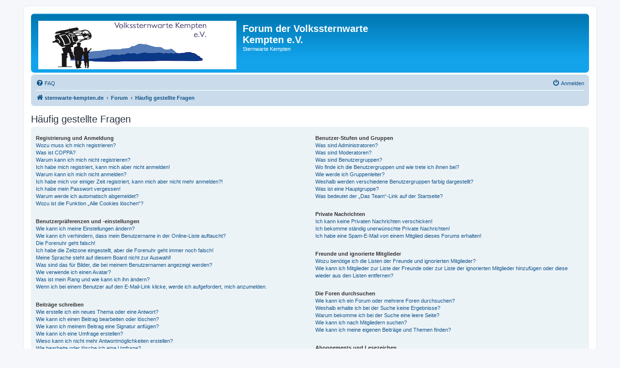

--- FILE ---
content_type: text/html; charset=UTF-8
request_url: https://sternwarte-kempten.de/phpbb3/app.php/help/faq?sid=a07a8d28bfa142b9c6630bfe439d40f7
body_size: 13805
content:
<!DOCTYPE html>
<html dir="ltr" lang="de">
<head>
<meta charset="utf-8" />
<meta http-equiv="X-UA-Compatible" content="IE=edge">
<meta name="viewport" content="width=device-width, initial-scale=1" />

<title>Forum der Volkssternwarte Kempten e.V. - Häufig gestellte Fragen</title>

	<link rel="alternate" type="application/atom+xml" title="Feed - Forum der Volkssternwarte Kempten e.V." href="/phpbb3/app.php/feed?sid=997e180150b640272c401e40b0bb2128">			<link rel="alternate" type="application/atom+xml" title="Feed - Neue Themen" href="/phpbb3/app.php/feed/topics?sid=997e180150b640272c401e40b0bb2128">				

<!--
	phpBB style name: prosilver
	Based on style:   prosilver (this is the default phpBB3 style)
	Original author:  Tom Beddard ( http://www.subBlue.com/ )
	Modified by:
-->

<link href="./../../assets/css/font-awesome.min.css?assets_version=8" rel="stylesheet">
<link href="./../../styles/prosilver/theme/stylesheet.css?assets_version=8" rel="stylesheet">
<link href="./../../styles/prosilver/theme/de/stylesheet.css?assets_version=8" rel="stylesheet">




<!--[if lte IE 9]>
	<link href="./../../styles/prosilver/theme/tweaks.css?assets_version=8" rel="stylesheet">
<![endif]-->





</head>
<body id="phpbb" class="nojs notouch section-app/help/faq ltr ">


<div id="wrap" class="wrap">
	<a id="top" class="top-anchor" accesskey="t"></a>
	<div id="page-header">
		<div class="headerbar" role="banner">
					<div class="inner">

			<div id="site-description" class="site-description">
		<a id="logo" class="logo" href="https://sternwarte-kempten.de/" title="sternwarte-kempten.de">
					<span class="site_logo"></span>
				</a>
				<h1>Forum der Volkssternwarte Kempten e.V.</h1>
				<p>Sternwarte Kempten</p>
				<p class="skiplink"><a href="#start_here">Zum Inhalt</a></p>
			</div>

									
			</div>
					</div>
				<div class="navbar" role="navigation">
	<div class="inner">

	<ul id="nav-main" class="nav-main linklist" role="menubar">

		<li id="quick-links" class="quick-links dropdown-container responsive-menu hidden" data-skip-responsive="true">
			<a href="#" class="dropdown-trigger">
				<i class="icon fa-bars fa-fw" aria-hidden="true"></i><span>Schnellzugriff</span>
			</a>
			<div class="dropdown">
				<div class="pointer"><div class="pointer-inner"></div></div>
				<ul class="dropdown-contents" role="menu">
					
					
										<li class="separator"></li>

									</ul>
			</div>
		</li>

				<li data-skip-responsive="true">
			<a href="/phpbb3/app.php/help/faq?sid=997e180150b640272c401e40b0bb2128" rel="help" title="Häufig gestellte Fragen" role="menuitem">
				<i class="icon fa-question-circle fa-fw" aria-hidden="true"></i><span>FAQ</span>
			</a>
		</li>
						
			<li class="rightside"  data-skip-responsive="true">
			<a href="./../../ucp.php?mode=login&amp;redirect=app.php%2Fhelp%2Ffaq&amp;sid=997e180150b640272c401e40b0bb2128" title="Anmelden" accesskey="x" role="menuitem">
				<i class="icon fa-power-off fa-fw" aria-hidden="true"></i><span>Anmelden</span>
			</a>
		</li>
						</ul>

	<ul id="nav-breadcrumbs" class="nav-breadcrumbs linklist navlinks" role="menubar">
				
		
		<li class="breadcrumbs" itemscope itemtype="https://schema.org/BreadcrumbList">

							<span class="crumb" itemtype="https://schema.org/ListItem" itemprop="itemListElement" itemscope><a itemprop="item" href="https://sternwarte-kempten.de/" data-navbar-reference="home"><i class="icon fa-home fa-fw" aria-hidden="true"></i><span itemprop="name">sternwarte-kempten.de</span></a><meta itemprop="position" content="1" /></span>
			
							<span class="crumb" itemtype="https://schema.org/ListItem" itemprop="itemListElement" itemscope><a itemprop="item" href="./../../index.php?sid=997e180150b640272c401e40b0bb2128" accesskey="h" data-navbar-reference="index"><span itemprop="name">Forum</span></a><meta itemprop="position" content="2" /></span>

											
								<span class="crumb" itemtype="https://schema.org/ListItem" itemprop="itemListElement" itemscope><a itemprop="item" href="/phpbb3/app.php/help/faq?sid=997e180150b640272c401e40b0bb2128"><span itemprop="name">Häufig gestellte Fragen</span></a><meta itemprop="position" content="3" /></span>
							
					</li>

		
			</ul>

	</div>
</div>
	</div>

	
	<a id="start_here" class="anchor"></a>
	<div id="page-body" class="page-body" role="main">
		
		
<h2 class="faq-title">Häufig gestellte Fragen</h2>


<div class="panel bg1" id="faqlinks">
	<div class="inner">
		<div class="column1">
					
			<dl class="faq">
				<dt><strong>Registrierung und Anmeldung</strong></dt>
									<dd><a href="#f0r0">Wozu muss ich mich registrieren?</a></dd>
									<dd><a href="#f0r1">Was ist COPPA?</a></dd>
									<dd><a href="#f0r2">Warum kann ich mich nicht registrieren?</a></dd>
									<dd><a href="#f0r3">Ich habe mich registriert, kann mich aber nicht anmelden!</a></dd>
									<dd><a href="#f0r4">Warum kann ich mich nicht anmelden?</a></dd>
									<dd><a href="#f0r5">Ich habe mich vor einiger Zeit registriert, kann mich aber nicht mehr anmelden?!</a></dd>
									<dd><a href="#f0r6">Ich habe mein Passwort vergessen!</a></dd>
									<dd><a href="#f0r7">Warum werde ich automatisch abgemeldet?</a></dd>
									<dd><a href="#f0r8">Wozu ist die Funktion „Alle Cookies löschen“?</a></dd>
							</dl>
					
			<dl class="faq">
				<dt><strong>Benutzerpräferenzen und -einstellungen</strong></dt>
									<dd><a href="#f1r0">Wie kann ich meine Einstellungen ändern?</a></dd>
									<dd><a href="#f1r1">Wie kann ich verhindern, dass mein Benutzername in der Online-Liste auftaucht?</a></dd>
									<dd><a href="#f1r2">Die Forenuhr geht falsch!</a></dd>
									<dd><a href="#f1r3">Ich habe die Zeitzone eingestellt, aber die Forenuhr geht immer noch falsch!</a></dd>
									<dd><a href="#f1r4">Meine Sprache steht auf diesem Board nicht zur Auswahl!</a></dd>
									<dd><a href="#f1r5">Was sind das für Bilder, die bei meinem Benutzernamen angezeigt werden?</a></dd>
									<dd><a href="#f1r6">Wie verwende ich einen Avatar?</a></dd>
									<dd><a href="#f1r7">Was ist mein Rang und wie kann ich ihn ändern?</a></dd>
									<dd><a href="#f1r8">Wenn ich bei einem Benutzer auf den E-Mail-Link klicke, werde ich aufgefordert, mich anzumelden.</a></dd>
							</dl>
					
			<dl class="faq">
				<dt><strong>Beiträge schreiben</strong></dt>
									<dd><a href="#f2r0">Wie erstelle ich ein neues Thema oder eine Antwort?</a></dd>
									<dd><a href="#f2r1">Wie kann ich einen Beitrag bearbeiten oder löschen?</a></dd>
									<dd><a href="#f2r2">Wie kann ich meinem Beitrag eine Signatur anfügen?</a></dd>
									<dd><a href="#f2r3">Wie kann ich eine Umfrage erstellen?</a></dd>
									<dd><a href="#f2r4">Wieso kann ich nicht mehr Antwortmöglichkeiten erstellen?</a></dd>
									<dd><a href="#f2r5">Wie bearbeite oder lösche ich eine Umfrage?</a></dd>
									<dd><a href="#f2r6">Warum kann ich auf bestimmte Foren nicht zugreifen?</a></dd>
									<dd><a href="#f2r7">Weshalb kann ich keine Dateianhänge anfügen?</a></dd>
									<dd><a href="#f2r8">Weshalb wurde ich verwarnt?</a></dd>
									<dd><a href="#f2r9">Wie kann ich Beiträge den Moderatoren melden?</a></dd>
									<dd><a href="#f2r10">Was bewirkt die „Speichern“-Schaltfläche beim Schreiben eines Beitrags?</a></dd>
									<dd><a href="#f2r11">Warum muss mein Beitrag erst freigegeben werden?</a></dd>
									<dd><a href="#f2r12">Wie markiere ich ein Thema als neu?</a></dd>
							</dl>
					
			<dl class="faq">
				<dt><strong>Textformatierung und Thementypen</strong></dt>
									<dd><a href="#f3r0">Was ist BBCode?</a></dd>
									<dd><a href="#f3r1">Kann ich HTML benutzen?</a></dd>
									<dd><a href="#f3r2">Was sind Smilies?</a></dd>
									<dd><a href="#f3r3">Kann ich Bilder in meine Beiträge einfügen?</a></dd>
									<dd><a href="#f3r4">Was sind globale Bekanntmachungen?</a></dd>
									<dd><a href="#f3r5">Was sind Bekanntmachungen?</a></dd>
									<dd><a href="#f3r6">Was sind wichtige Themen?</a></dd>
									<dd><a href="#f3r7">Was sind geschlossene Themen?</a></dd>
									<dd><a href="#f3r8">Was sind Themen-Symbole?</a></dd>
							</dl>
									</div>

				<div class="column2">
			
			<dl class="faq">
				<dt><strong>Benutzer-Stufen und Gruppen</strong></dt>
									<dd><a href="#f4r0">Was sind Administratoren?</a></dd>
									<dd><a href="#f4r1">Was sind Moderatoren?</a></dd>
									<dd><a href="#f4r2">Was sind Benutzergruppen?</a></dd>
									<dd><a href="#f4r3">Wo finde ich die Benutzergruppen und wie trete ich ihnen bei?</a></dd>
									<dd><a href="#f4r4">Wie werde ich Gruppenleiter?</a></dd>
									<dd><a href="#f4r5">Weshalb werden verschiedene Benutzergruppen farbig dargestellt?</a></dd>
									<dd><a href="#f4r6">Was ist eine Hauptgruppe?</a></dd>
									<dd><a href="#f4r7">Was bedeutet der „Das Team“-Link auf der Startseite?</a></dd>
							</dl>
					
			<dl class="faq">
				<dt><strong>Private Nachrichten</strong></dt>
									<dd><a href="#f5r0">Ich kann keine Privaten Nachrichten verschicken!</a></dd>
									<dd><a href="#f5r1">Ich bekomme ständig unerwünschte Private Nachrichten!</a></dd>
									<dd><a href="#f5r2">Ich habe eine Spam-E-Mail von einem Mitglied dieses Forums erhalten!</a></dd>
							</dl>
					
			<dl class="faq">
				<dt><strong>Freunde und ignorierte Mitglieder</strong></dt>
									<dd><a href="#f6r0">Wozu benötige ich die Listen der Freunde und ignorierten Mitglieder?</a></dd>
									<dd><a href="#f6r1">Wie kann ich Mitglieder zur Liste der Freunde oder zur Liste der ignorierten Mitglieder hinzufügen oder diese wieder aus den Listen entfernen?</a></dd>
							</dl>
					
			<dl class="faq">
				<dt><strong>Die Foren durchsuchen</strong></dt>
									<dd><a href="#f7r0">Wie kann ich ein Forum oder mehrere Foren durchsuchen?</a></dd>
									<dd><a href="#f7r1">Weshalb erhalte ich bei der Suche keine Ergebnisse?</a></dd>
									<dd><a href="#f7r2">Warum bekomme ich bei der Suche eine leere Seite?</a></dd>
									<dd><a href="#f7r3">Wie kann ich nach Mitgliedern suchen?</a></dd>
									<dd><a href="#f7r4">Wie kann ich meine eigenen Beiträge und Themen finden?</a></dd>
							</dl>
					
			<dl class="faq">
				<dt><strong>Abonnements und Lesezeichen</strong></dt>
									<dd><a href="#f8r0">Was ist der Unterschied zwischen einem Lesezeichen und einem Abonnements für ein Thema oder Forum?</a></dd>
									<dd><a href="#f8r1">Wie kann ich ein Lesezeichen auf ein Thema setzen oder ein Thema abonnieren?</a></dd>
									<dd><a href="#f8r2">Wie kann ich ein Forum abonnieren?</a></dd>
									<dd><a href="#f8r3">Wie deaktiviere ich meine Abonnements?</a></dd>
							</dl>
					
			<dl class="faq">
				<dt><strong>Dateianhänge</strong></dt>
									<dd><a href="#f9r0">Welche Dateianhänge sind in diesem Forum zulässig?</a></dd>
									<dd><a href="#f9r1">Kann ich eine Übersicht all meiner Dateianhänge erhalten?</a></dd>
							</dl>
					
			<dl class="faq">
				<dt><strong>phpBB betreffende Fragen</strong></dt>
									<dd><a href="#f10r0">Wer hat diese Forensoftware entwickelt?</a></dd>
									<dd><a href="#f10r1">Warum ist Funktion x oder y nicht enthalten?</a></dd>
									<dd><a href="#f10r2">An wen soll ich mich wenden, falls es Beschwerden oder juristische Anfragen zu diesem Forum gibt?</a></dd>
									<dd><a href="#f10r3">Wie kann ich einen Administrator des Boards kontaktieren?</a></dd>
							</dl>
				</div>
	</div>
</div>

	<div class="panel bg2">
		<div class="inner">

		<div class="content">
			<h2 class="faq-title">Registrierung und Anmeldung</h2>
							<dl class="faq">
					<dt id="f0r0"><strong>Wozu muss ich mich registrieren?</strong></dt>
					<dd>Eine Registrierung ist nicht unbedingt zwingend. Die Board-Administration dieses Forums entscheidet, ob du registriert sein musst, um Beiträge zu schreiben. Auf jeden Fall erhältst du als registriertes Mitglied Zugriff auf zusätzliche Funktionen, die Gästen nicht zur Verfügung stehen: zum Beispiel Avatarbilder, Private Nachrichten, E-Mail-Versand an andere Mitglieder, Beitritt zu Benutzergruppen und so weiter. Wir empfehlen dir eine Anmeldung, da sie schnell erledigt ist und dir zahlreiche Vorteile bietet.</dd>
				</dl>
				<a href="#faqlinks" class="top">
					<i class="icon fa-chevron-circle-up fa-fw icon-gray" aria-hidden="true"></i><span>Nach oben</span>
				</a>
				<hr class="dashed" />							<dl class="faq">
					<dt id="f0r1"><strong>Was ist COPPA?</strong></dt>
					<dd>COPPA, ausgeschrieben Children’s Online Privacy Protection Act of 1998 (deutsch: Gesetz zum Schutz der Privatsphäre von Kindern im Internet von 1998) ist ein Gesetz in den USA, welches festlegt, dass Websites, die möglicherweise persönliche Daten von Kindern unter 13 Jahren erheben, hierzu die Zustimmung der Eltern beziehungsweise des oder der Erziehungsberechtigten benötigen. Wenn du dir unsicher bist, ob dies auf dich oder die Website, auf der du dich zu registrieren versuchst, zutrifft, ziehe einen rechtlichen Beistand zu Rate. Bitte beachte, dass phpBB Limited und der Besitzer dieses Boards keine Rechtsberatung anbieten kann und nicht die Anlaufstelle für Rechtsangelegenheiten jeglicher Art ist; außer solchen, die unter der Frage „An wen soll ich mich wenden, falls es Beschwerden oder juristische Anfragen zu diesem Forum gibt?“ behandelt werden.</dd>
				</dl>
				<a href="#faqlinks" class="top">
					<i class="icon fa-chevron-circle-up fa-fw icon-gray" aria-hidden="true"></i><span>Nach oben</span>
				</a>
				<hr class="dashed" />							<dl class="faq">
					<dt id="f0r2"><strong>Warum kann ich mich nicht registrieren?</strong></dt>
					<dd>Es kann sein, dass die Board-Administration die Registrierung komplett ausgeschaltet hat, damit sich keine neuen Benutzer mehr anmelden können. Es könnte auch sein, dass deine IP-Adresse oder der Benutzername, mit dem du dich registrieren möchtest, gesperrt wurden. Um Hilfe zu erhalten, wende dich an die Board-Administration.</dd>
				</dl>
				<a href="#faqlinks" class="top">
					<i class="icon fa-chevron-circle-up fa-fw icon-gray" aria-hidden="true"></i><span>Nach oben</span>
				</a>
				<hr class="dashed" />							<dl class="faq">
					<dt id="f0r3"><strong>Ich habe mich registriert, kann mich aber nicht anmelden!</strong></dt>
					<dd>Überprüfe zuerst, ob du den richtigen Benutzernamen und das richtige Passwort eingegeben hast. Wenn diese stimmen, dann gibt es zwei Möglichkeiten. Wenn <a href="#f07">COPPA</a> aktiviert ist und du angegeben hast, dass du unter 13 Jahre alt bist, musst du bzw. einer deiner Eltern oder deiner Erziehungsberechtigten den Anweisungen folgen, die du erhalten hast. Wenn dies nicht der Fall ist, muss dein Benutzerkonto vielleicht aktiviert werden. Bei einigen Boards müssen alle neu angemeldeten Mitglieder erst freigeschaltet werden – entweder musst du dies selbst erledigen oder ein Administrator. Bei der Registrierung wurde dir mitgeteilt, ob eine Aktivierung nötig ist oder nicht. Wenn du eine E-Mail erhalten hast, folge den dort enthaltenen Anweisungen. Ansonsten prüfe, ob du deine E-Mail-Adresse korrekt eingegeben hast oder die E-Mail von einem Spam-Filter blockiert wurde. Wenn du dir sicher bist, dass deine E-Mail-Adresse korrekt eingegeben wurde, dann kontaktiere einen Administrator.</dd>
				</dl>
				<a href="#faqlinks" class="top">
					<i class="icon fa-chevron-circle-up fa-fw icon-gray" aria-hidden="true"></i><span>Nach oben</span>
				</a>
				<hr class="dashed" />							<dl class="faq">
					<dt id="f0r4"><strong>Warum kann ich mich nicht anmelden?</strong></dt>
					<dd>Dafür gibt es viele mögliche Gründe. Prüfe zunächst, ob dein Benutzername und dein Passwort richtig sind. Wenn dies der Fall ist, wende dich an einen Board-Administrator, um sicherzugehen, dass du nicht gesperrt wurdest. Es ist ebenfalls möglich, dass ein Konfigurationsproblem mit der Website vorliegt, welches ein Administrator lösen muss.</dd>
				</dl>
				<a href="#faqlinks" class="top">
					<i class="icon fa-chevron-circle-up fa-fw icon-gray" aria-hidden="true"></i><span>Nach oben</span>
				</a>
				<hr class="dashed" />							<dl class="faq">
					<dt id="f0r5"><strong>Ich habe mich vor einiger Zeit registriert, kann mich aber nicht mehr anmelden?!</strong></dt>
					<dd>Es kann sein, dass ein Administrator dein Benutzerkonto aus verschieden Gründen deaktiviert oder gelöscht hat. Außerdem löschen viele Boards regelmäßig Benutzer, die für längere Zeit keine Beiträge geschrieben haben, um die Datenbankgröße zu verringern. Registriere dich einfach erneut und nimm aktiv an den Diskussionen teil!</dd>
				</dl>
				<a href="#faqlinks" class="top">
					<i class="icon fa-chevron-circle-up fa-fw icon-gray" aria-hidden="true"></i><span>Nach oben</span>
				</a>
				<hr class="dashed" />							<dl class="faq">
					<dt id="f0r6"><strong>Ich habe mein Passwort vergessen!</strong></dt>
					<dd>Das ist nicht schlimm! Wir können dir zwar dein altes Passwort nicht wieder mitteilen, du kannst es jedoch zurücksetzen. Dies machst du, indem du auf der Anmelde-Seite auf „Ich habe mein Passwort vergessen“ klickst und den Anweisungen folgst. So solltest du dich schnell wieder anmelden können.<br />Solltest du trotzdem nicht in der Lage sein, dein Passwort zurückzusetzen, so wende dich an die Board-Administration.</dd>
				</dl>
				<a href="#faqlinks" class="top">
					<i class="icon fa-chevron-circle-up fa-fw icon-gray" aria-hidden="true"></i><span>Nach oben</span>
				</a>
				<hr class="dashed" />							<dl class="faq">
					<dt id="f0r7"><strong>Warum werde ich automatisch abgemeldet?</strong></dt>
					<dd>Wenn du beim Anmelden das Kontrollkästchen „Angemeldet bleiben“ nicht auswählst, wirst du nur für eine Sitzung angemeldet. Dies verhindert den Missbrauch deines Benutzerkontos durch einen Dritten. Um angemeldet zu bleiben, kannst du das Kästchen „Angemeldet bleiben“ beim Anmelden auswählen. Dies ist nicht empfehlenswert, wenn du dich an einem öffentlichen Computer, zum Beispiel in einem Internetcafé, befindest. Wenn diese Option nicht zur Verfügung steht, dann wurde sie vermutlich von der Board-Administration ausgeschaltet.</dd>
				</dl>
				<a href="#faqlinks" class="top">
					<i class="icon fa-chevron-circle-up fa-fw icon-gray" aria-hidden="true"></i><span>Nach oben</span>
				</a>
				<hr class="dashed" />							<dl class="faq">
					<dt id="f0r8"><strong>Wozu ist die Funktion „Alle Cookies löschen“?</strong></dt>
					<dd>„Alle Cookies löschen“ löscht die Cookies, die phpBB erstellt hat und die dafür sorgen, dass du im Forum angemeldet bleibst. Außerdem ermöglichen Cookies einige Funktionen, wie beispielsweise den „Gelesen“-Status – sofern sie von der Board-Administration aktiviert wurden. Wenn du Probleme bei der An- oder Abmeldung hast, kann es helfen, wenn du die Cookies löscht.</dd>
				</dl>
				<a href="#faqlinks" class="top">
					<i class="icon fa-chevron-circle-up fa-fw icon-gray" aria-hidden="true"></i><span>Nach oben</span>
				</a>
									</div>

		</div>
	</div>
	<div class="panel bg1">
		<div class="inner">

		<div class="content">
			<h2 class="faq-title">Benutzerpräferenzen und -einstellungen</h2>
							<dl class="faq">
					<dt id="f1r0"><strong>Wie kann ich meine Einstellungen ändern?</strong></dt>
					<dd>Wenn du dich registriert hast, werden alle deine Einstellungen in der Datenbank des Boards gespeichert. Um diese zu ändern, gehe in den „Persönlichen Bereich“; der Link dazu wird meist oben auf der Seite angezeigt, wenn du auf deinen Benutzernamen klickst. Dort kannst du alle deine Einstellungen ändern.</dd>
				</dl>
				<a href="#faqlinks" class="top">
					<i class="icon fa-chevron-circle-up fa-fw icon-gray" aria-hidden="true"></i><span>Nach oben</span>
				</a>
				<hr class="dashed" />							<dl class="faq">
					<dt id="f1r1"><strong>Wie kann ich verhindern, dass mein Benutzername in der Online-Liste auftaucht?</strong></dt>
					<dd>In deinem persönlichen Bereich findest du in den Einstellungen eine Option „Meinen Online-Status während dieser Sitzung verbergen“. Wenn du diese Option einschaltest, können nur Administratoren, Moderatoren und du selbst deinen Online-Status sehen. Du wirst dann als unsichtbarer Besucher gezählt.</dd>
				</dl>
				<a href="#faqlinks" class="top">
					<i class="icon fa-chevron-circle-up fa-fw icon-gray" aria-hidden="true"></i><span>Nach oben</span>
				</a>
				<hr class="dashed" />							<dl class="faq">
					<dt id="f1r2"><strong>Die Forenuhr geht falsch!</strong></dt>
					<dd>Möglicherweise entspricht die angezeigte Zeit nicht deiner eigenen Zeitzone. In diesem Fall solltest du im „Persönlichen Bereich“ die für dich passende Zeitzone (Mitteleuropäische Zeit, ...) festlegen. Die Zeitzone kann dabei nur von registrierten Benutzern geändert werden. Wenn du noch nicht registriert bist, ist dies ein guter Grund, dies jetzt zu tun.</dd>
				</dl>
				<a href="#faqlinks" class="top">
					<i class="icon fa-chevron-circle-up fa-fw icon-gray" aria-hidden="true"></i><span>Nach oben</span>
				</a>
				<hr class="dashed" />							<dl class="faq">
					<dt id="f1r3"><strong>Ich habe die Zeitzone eingestellt, aber die Forenuhr geht immer noch falsch!</strong></dt>
					<dd>Wenn du dir sicher bist, dass du die Zeitzone richtig eingestellt hast und die Zeit trotzdem noch falsch ist, geht die Uhr des Servers vermutlich falsch. Kontaktiere einen Administrator, damit er das Problem beheben kann.</dd>
				</dl>
				<a href="#faqlinks" class="top">
					<i class="icon fa-chevron-circle-up fa-fw icon-gray" aria-hidden="true"></i><span>Nach oben</span>
				</a>
				<hr class="dashed" />							<dl class="faq">
					<dt id="f1r4"><strong>Meine Sprache steht auf diesem Board nicht zur Auswahl!</strong></dt>
					<dd>Meist hat die Board-Administration entweder deine Sprache nicht installiert oder niemand hat das Forum bislang in deine Sprache übersetzt. Frage ggf. einen Board-Administrator, ob er das Sprachpaket, das du benötigst, installieren kann. Falls es noch nicht existiert, würden wir uns freuen, wenn du es übersetzen würdest. Weitere Informationen dazu können auf der Website von <a href="https://www.phpbb.com/">phpBB Limited</a> oder auf <a href="https://www.phpbb.de/">phpBB.de</a> gefunden werden.</dd>
				</dl>
				<a href="#faqlinks" class="top">
					<i class="icon fa-chevron-circle-up fa-fw icon-gray" aria-hidden="true"></i><span>Nach oben</span>
				</a>
				<hr class="dashed" />							<dl class="faq">
					<dt id="f1r5"><strong>Was sind das für Bilder, die bei meinem Benutzernamen angezeigt werden?</strong></dt>
					<dd>In der Beitragsansicht können zwei Bilder bei deinem Benutzernamen stehen. Eines dieser Bilder ist meist mit deinem Rang verknüpft: Oft sind dies Sterne, Kästchen oder Punkte, die deine Beitragszahl oder deinen Status im Forum angeben. Das andere, meist größere, Bild wird auch als „Avatar“ bezeichnet. Es handelt sich hierbei in der Regel um ein persönliches Bild, welches von Benutzer zu Benutzer unterschiedlich ist.</dd>
				</dl>
				<a href="#faqlinks" class="top">
					<i class="icon fa-chevron-circle-up fa-fw icon-gray" aria-hidden="true"></i><span>Nach oben</span>
				</a>
				<hr class="dashed" />							<dl class="faq">
					<dt id="f1r6"><strong>Wie verwende ich einen Avatar?</strong></dt>
					<dd>In deinem persönlichen Bereich kannst du unter „Profil“ einen Avatar über eine der folgenden vier Methoden hinzufügen: Gravatar, Galerie, Remote oder Hochladen. Die Board-Administration kann bestimmen, ob und wie die Benutzer Avatare benutzen können. Wenn du keinen Avatar benutzen kannst, solltest du die Board-Administration kontaktieren.</dd>
				</dl>
				<a href="#faqlinks" class="top">
					<i class="icon fa-chevron-circle-up fa-fw icon-gray" aria-hidden="true"></i><span>Nach oben</span>
				</a>
				<hr class="dashed" />							<dl class="faq">
					<dt id="f1r7"><strong>Was ist mein Rang und wie kann ich ihn ändern?</strong></dt>
					<dd>Ränge, die unter deinem Benutzernamen stehen, zeigen an, wie viele Beiträge du bislang erstellt hast oder identifizieren bestimmte Benutzer wie Moderatoren und Administratoren. Normalerweise kannst du den Wortlaut eines Ranges nicht direkt ändern, da sie von der Board-Administration festgelegt wurden. Bitte schreibe keine sinnlosen Beiträge, nur um deinen Rang zu erhöhen — die meisten Boards dulden dieses Verhalten nicht und ein Moderator oder Administrator wird deinen Rang unter Umständen einfach wieder zurücksetzen.</dd>
				</dl>
				<a href="#faqlinks" class="top">
					<i class="icon fa-chevron-circle-up fa-fw icon-gray" aria-hidden="true"></i><span>Nach oben</span>
				</a>
				<hr class="dashed" />							<dl class="faq">
					<dt id="f1r8"><strong>Wenn ich bei einem Benutzer auf den E-Mail-Link klicke, werde ich aufgefordert, mich anzumelden.</strong></dt>
					<dd>Nur registrierte Benutzer dürfen die foreninterne E-Mail-Funktion für Nachrichten an andere Benutzer nutzen, falls diese von der Board-Administration freigeschaltet wurde. Diese Maßnahme soll den Missbrauch dieses Systems durch Gäste verhindern.</dd>
				</dl>
				<a href="#faqlinks" class="top">
					<i class="icon fa-chevron-circle-up fa-fw icon-gray" aria-hidden="true"></i><span>Nach oben</span>
				</a>
									</div>

		</div>
	</div>
	<div class="panel bg2">
		<div class="inner">

		<div class="content">
			<h2 class="faq-title">Beiträge schreiben</h2>
							<dl class="faq">
					<dt id="f2r0"><strong>Wie erstelle ich ein neues Thema oder eine Antwort?</strong></dt>
					<dd>Um ein neues Thema in einem Forum zu eröffnen, musst du auf „Neues Thema“ klicken. Um auf einen Beitrag zu antworten, musst du auf „Antworten“ klicken. Es könnte sein, dass eine Registrierung erforderlich ist, bevor du einen Beitrag schreiben kannst. Deine Berechtigungen sind jeweils am Ende der Foren- und der Beitragsansicht aufgelistet. Z.&nbsp;B. „Du darfst neue Themen erstellen“, „Du darfst Dateianhänge erstellen“ usw.</dd>
				</dl>
				<a href="#faqlinks" class="top">
					<i class="icon fa-chevron-circle-up fa-fw icon-gray" aria-hidden="true"></i><span>Nach oben</span>
				</a>
				<hr class="dashed" />							<dl class="faq">
					<dt id="f2r1"><strong>Wie kann ich einen Beitrag bearbeiten oder löschen?</strong></dt>
					<dd>Wenn du nicht Administrator oder Moderator bist, kannst du nur deine eigenen Beiträge bearbeiten oder löschen. Du kannst einen Beitrag bearbeiten, indem du das „Ändere Beitrag“-Symbol für den entsprechenden Beitrag anklickst; eventuell ist dies nur für einen begrenzten Zeitraum nach seiner Erstellung möglich. Wenn bereits jemand auf deinen Beitrag geantwortet hat, wird dein Beitrag in der Themenansicht als überarbeitet gekennzeichnet. Es wird sowohl die Anzahl als auch der letzte Zeitpunkt der Bearbeitungen angezeigt. Dieser Hinweis erscheint nicht, wenn noch niemand auf deinen Beitrag geantwortet hat oder wenn ein Administrator oder Moderator deinen Beitrag überarbeitet hat. Diese können jedoch, falls sie es für nötig halten, eine Notiz hinterlassen, warum dein Beitrag überarbeitet wurde. Bitte beachte, dass normale Benutzer einen Beitrag nicht löschen können, wenn bereits jemand darauf geantwortet hat.</dd>
				</dl>
				<a href="#faqlinks" class="top">
					<i class="icon fa-chevron-circle-up fa-fw icon-gray" aria-hidden="true"></i><span>Nach oben</span>
				</a>
				<hr class="dashed" />							<dl class="faq">
					<dt id="f2r2"><strong>Wie kann ich meinem Beitrag eine Signatur anfügen?</strong></dt>
					<dd>Um eine Signatur an deinen Beitrag anzufügen, musst du zunächst eine solche in den Einstellungen in deinem persönlichen Bereich entwerfen. Nachdem du die Signatur erstellt und gespeichert hast, kannst du in jedem Beitrag das Kästchen „Signatur anhängen“ aktivieren. Du kannst eine Signatur auch hinzufügen, indem du in deinem persönlichen Bereich das standardmäßige Anhängen deiner Signatur aktivierst. Wenn du einen einzelnen Beitrag dennoch ohne Signatur verfassen möchtest, so kannst du dort einfach das Kontrollkästchen „Signatur anhängen“ wieder deaktivieren.</dd>
				</dl>
				<a href="#faqlinks" class="top">
					<i class="icon fa-chevron-circle-up fa-fw icon-gray" aria-hidden="true"></i><span>Nach oben</span>
				</a>
				<hr class="dashed" />							<dl class="faq">
					<dt id="f2r3"><strong>Wie kann ich eine Umfrage erstellen?</strong></dt>
					<dd>Wenn du ein neues Thema eröffnest oder den ersten Beitrag eines Themas bearbeitest, findest du ein Register „Umfrage erstellen“ unterhalb des Formulars zur Beitragserstellung. Solltest du diesen Bereich nicht sehen können, so hast du wahrscheinlich nicht die Berechtigung, Umfragen zu erstellen. Du solltest einen Titel und mindestens zwei Antwortmöglichkeiten in die entsprechenden Felder eingeben und dabei sicherstellen, dass jede Antwortmöglichkeit in einer eigenen Zeile steht. Du kannst auch unter „Auswahlmöglichkeiten pro Benutzer“ festlegen, wie viele Optionen ein Benutzer auswählen kann, welches Zeitlimit für die Umfrage gilt (0 bedeutet dabei eine zeitlich unbegrenzte Umfrage) und schließlich, ob die Benutzer ihre Stimme ändern können.</dd>
				</dl>
				<a href="#faqlinks" class="top">
					<i class="icon fa-chevron-circle-up fa-fw icon-gray" aria-hidden="true"></i><span>Nach oben</span>
				</a>
				<hr class="dashed" />							<dl class="faq">
					<dt id="f2r4"><strong>Wieso kann ich nicht mehr Antwortmöglichkeiten erstellen?</strong></dt>
					<dd>Die maximal zulässige Anzahl von Antwortmöglichkeiten wird durch die Board-Administration festgelegt. Wenn du glaubst, mehr Antwortmöglichkeiten als zugelassen zu benötigen, kontaktiere einen Administrator.</dd>
				</dl>
				<a href="#faqlinks" class="top">
					<i class="icon fa-chevron-circle-up fa-fw icon-gray" aria-hidden="true"></i><span>Nach oben</span>
				</a>
				<hr class="dashed" />							<dl class="faq">
					<dt id="f2r5"><strong>Wie bearbeite oder lösche ich eine Umfrage?</strong></dt>
					<dd>Wie bei den Beiträgen können Umfragen nur vom ursprünglichen Verfasser, einem Moderator oder einem Administrator bearbeitet werden. Um eine Umfrage zu bearbeiten, ändere den ersten Beitrag des Themas; dieser ist immer mit der Umfrage verknüpft. Wenn niemand eine Stimme abgegeben hat, dann können Benutzer die Umfrage löschen oder die Umfrageoption bearbeiten. Sollte allerdings schon ein Benutzer abgestimmt haben, so kann die Umfrage nur noch von Moderatoren oder Administratoren geändert oder gelöscht werden. Dadurch soll die Manipulation von laufenden Umfragen verhindert werden.</dd>
				</dl>
				<a href="#faqlinks" class="top">
					<i class="icon fa-chevron-circle-up fa-fw icon-gray" aria-hidden="true"></i><span>Nach oben</span>
				</a>
				<hr class="dashed" />							<dl class="faq">
					<dt id="f2r6"><strong>Warum kann ich auf bestimmte Foren nicht zugreifen?</strong></dt>
					<dd>Manche Foren können bestimmten Benutzern oder Gruppen vorbehalten sein. Um diese einzusehen, Beiträge zu lesen, zu schreiben oder andere Vorgänge durchzuführen, brauchst du möglicherweise besondere Berechtigungen. Frage einen Moderator oder Administrator nach entsprechenden Berechtigungen.</dd>
				</dl>
				<a href="#faqlinks" class="top">
					<i class="icon fa-chevron-circle-up fa-fw icon-gray" aria-hidden="true"></i><span>Nach oben</span>
				</a>
				<hr class="dashed" />							<dl class="faq">
					<dt id="f2r7"><strong>Weshalb kann ich keine Dateianhänge anfügen?</strong></dt>
					<dd>Rechte für Dateianhänge können für Foren, Gruppen und einzelne Benutzer vergeben werden. Die Board-Administration hat es möglicherweise nicht erlaubt, Dateianhänge in dem Forum anzufügen, in dem du deinen Beitrag verfassen möchtest, oder nur bestimmte Gruppen dürfen Dateien hochladen. Du kannst einen Administrator kontaktieren, falls du dir nicht sicher bist, wieso du keine Dateianhänge anfügen kannst.</dd>
				</dl>
				<a href="#faqlinks" class="top">
					<i class="icon fa-chevron-circle-up fa-fw icon-gray" aria-hidden="true"></i><span>Nach oben</span>
				</a>
				<hr class="dashed" />							<dl class="faq">
					<dt id="f2r8"><strong>Weshalb wurde ich verwarnt?</strong></dt>
					<dd>In jedem Board gibt es eigene Regeln, die meistens von der Administration festgelegt werden. Wenn du gegen eine dieser Regeln verstoßen hast, kann sie dir eine Verwarnung erteilen. Bitte beachte, dass dies die Entscheidung der Administration dieses Boards ist und phpBB Limited nichts mit dieser Verwarnung zu tun hat. Kontaktiere einen Administrator, sofern du die nicht sicher bist, wieso du verwarnt wurdest.</dd>
				</dl>
				<a href="#faqlinks" class="top">
					<i class="icon fa-chevron-circle-up fa-fw icon-gray" aria-hidden="true"></i><span>Nach oben</span>
				</a>
				<hr class="dashed" />							<dl class="faq">
					<dt id="f2r9"><strong>Wie kann ich Beiträge den Moderatoren melden?</strong></dt>
					<dd>Wenn ein Administrator die entsprechenden Berechtigungen vergeben hat, siehst du eine Schaltfläche in der Nähe des Beitrags, um diesen zu melden. Du wirst dann durch die weiteren Schritte geführt.</dd>
				</dl>
				<a href="#faqlinks" class="top">
					<i class="icon fa-chevron-circle-up fa-fw icon-gray" aria-hidden="true"></i><span>Nach oben</span>
				</a>
				<hr class="dashed" />							<dl class="faq">
					<dt id="f2r10"><strong>Was bewirkt die „Speichern“-Schaltfläche beim Schreiben eines Beitrags?</strong></dt>
					<dd>Hiermit kannst du die geschriebene Entwürfe speichern und zu einem späteren Zeitpunkt vervollständigen und absenden. Den gesicherten Beitrag kannst du mit der Funktion „Gespeicherte Entwürfe verwalten“ in deinem persönlichen Bereich erneut laden.</dd>
				</dl>
				<a href="#faqlinks" class="top">
					<i class="icon fa-chevron-circle-up fa-fw icon-gray" aria-hidden="true"></i><span>Nach oben</span>
				</a>
				<hr class="dashed" />							<dl class="faq">
					<dt id="f2r11"><strong>Warum muss mein Beitrag erst freigegeben werden?</strong></dt>
					<dd>Die Board-Administration kann entschieden haben, dass in dem Forum, in dem du einen Beitrag erstellt hast, die Beiträge zuerst geprüft werden müssen. Es ist auch möglich, dass die Administration dich zu einer Gruppe von Benutzern hinzugefügt hat, bei denen sie die Beiträge erst begutachten möchte, bevor sie auf der Seite sichtbar werden. Bitte kontaktiere die Board-Administration, wenn du weitere Informationen dazu benötigst.</dd>
				</dl>
				<a href="#faqlinks" class="top">
					<i class="icon fa-chevron-circle-up fa-fw icon-gray" aria-hidden="true"></i><span>Nach oben</span>
				</a>
				<hr class="dashed" />							<dl class="faq">
					<dt id="f2r12"><strong>Wie markiere ich ein Thema als neu?</strong></dt>
					<dd>Durch Klicken des „Thema als neu markieren“-Links in der Beitragsansicht kannst du das Thema wieder ganz nach oben auf die erste Seite des Forums holen. Wenn du den entsprechenden Link nicht siehst, dann ist die Funktion möglicherweise deaktiviert oder seit der letzten Markierung ist nicht genügend Zeit vergangen. Es ist auch möglich, das Thema nach oben zu holen, indem du einfach eine Antwort darauf schreibst. Stelle jedoch sicher, dass du die Regeln dieses Boards beachtest! Es wird meist nicht gerne gesehen, wenn ohne triftigen Grund auf alte oder abgeschlossene Themen geantwortet wird.</dd>
				</dl>
				<a href="#faqlinks" class="top">
					<i class="icon fa-chevron-circle-up fa-fw icon-gray" aria-hidden="true"></i><span>Nach oben</span>
				</a>
									</div>

		</div>
	</div>
	<div class="panel bg1">
		<div class="inner">

		<div class="content">
			<h2 class="faq-title">Textformatierung und Thementypen</h2>
							<dl class="faq">
					<dt id="f3r0"><strong>Was ist BBCode?</strong></dt>
					<dd>BBCode ist eine spezielle Umsetzung von HTML, die dir weitreichende Formatierungsmöglichkeiten für deinen Text gibt. Die Rechte zur Verwendung von BBCode werden durch die Board-Administration vergeben, können jedoch auch durch dich für jeden einzelnen Beitrag deaktiviert werden. BBCode ist ähnlich wie HTML aufgebaut, jedoch werden Tags von eckigen („[“ und „]“) statt spitzen („&lt;“ und „&gt;“) Klammern eingeschlossen. Weitere Informationen zu BBCode findest du auf einer speziellen Hilfe-Seite, die von der Seite zur Beitragserstellung aus zugänglich ist.</dd>
				</dl>
				<a href="#faqlinks" class="top">
					<i class="icon fa-chevron-circle-up fa-fw icon-gray" aria-hidden="true"></i><span>Nach oben</span>
				</a>
				<hr class="dashed" />							<dl class="faq">
					<dt id="f3r1"><strong>Kann ich HTML benutzen?</strong></dt>
					<dd>Nein, es ist nicht möglich, HTML-Code in Beiträgen zu verwenden. Die meisten Formatierungsmöglichkeiten, die HTML bietet, können über BBCode erreicht werden.</dd>
				</dl>
				<a href="#faqlinks" class="top">
					<i class="icon fa-chevron-circle-up fa-fw icon-gray" aria-hidden="true"></i><span>Nach oben</span>
				</a>
				<hr class="dashed" />							<dl class="faq">
					<dt id="f3r2"><strong>Was sind Smilies?</strong></dt>
					<dd>Smilies sind kleine Bilder, die benutzt werden können, um ein Gefühl auszudrücken. Für jeden Smilie gibt es einen kurzen Code, z.&nbsp;B. bedeutet :) fröhlich und :( traurig. Die Liste aller Smilies kannst du beim Verfassen eines Beitrags sehen. Versuche bitte trotzdem, Smilies nicht zu häufig zu benutzen, sie können einen Beitrag schnell unlesbar machen und ein Moderator könnte deshalb deinen Beitrag entsprechend überarbeiten oder gar komplett löschen. Die Board-Administration kann auch die Anzahl der Smilies begrenzen, die du in einem Beitrag benutzen kannst.</dd>
				</dl>
				<a href="#faqlinks" class="top">
					<i class="icon fa-chevron-circle-up fa-fw icon-gray" aria-hidden="true"></i><span>Nach oben</span>
				</a>
				<hr class="dashed" />							<dl class="faq">
					<dt id="f3r3"><strong>Kann ich Bilder in meine Beiträge einfügen?</strong></dt>
					<dd>Ja, Bilder können in deinem Beitrag angezeigt werden. Wenn die Administration Dateianhänge erlaubt hat, kannst du das Bild auch direkt hochladen. Ansonsten musst du zu einem Bild verlinken, das auf einem öffentlich zugänglichen Server liegt, z.&nbsp;B. http://www.domain.tld/mein-bild.gif. Du kannst weder Bilder verlinken, die sich auf deinem eigenen PC befinden (außer es ist ein öffentlich zugänglicher Server), noch zu Bildern, die nur nach einer Anmeldung verfügbar sind, z.&nbsp;B. Hotmail- oder Yahoo-Mailboxen, mit einem Passwort geschützte Seiten usw. Um das Bild anzuzeigen, benutze den BBCode-Tag „[img]“.</dd>
				</dl>
				<a href="#faqlinks" class="top">
					<i class="icon fa-chevron-circle-up fa-fw icon-gray" aria-hidden="true"></i><span>Nach oben</span>
				</a>
				<hr class="dashed" />							<dl class="faq">
					<dt id="f3r4"><strong>Was sind globale Bekanntmachungen?</strong></dt>
					<dd>Globale Bekanntmachungen beinhalten wichtige Informationen, deshalb solltest du sie so bald wie möglich lesen. Globale Bekanntmachungen erscheinen ganz oben in jedem Forum und ebenfalls in deinem persönlichen Bereich. Ob du eine globale Bekanntmachung schreiben kannst oder nicht, hängt von den durch die Board-Administration vergebenen Berechtigungen ab.</dd>
				</dl>
				<a href="#faqlinks" class="top">
					<i class="icon fa-chevron-circle-up fa-fw icon-gray" aria-hidden="true"></i><span>Nach oben</span>
				</a>
				<hr class="dashed" />							<dl class="faq">
					<dt id="f3r5"><strong>Was sind Bekanntmachungen?</strong></dt>
					<dd>Bekanntmachungen beinhalten meist wichtige Informationen zu dem Bereich des Boards, in dem du dich befindest. Du solltest sie stets lesen. Bekanntmachungen erscheinen oben auf jeder Seite des Forums, in dem sie erstellt wurden. Wie bei globalen Bekanntmachungen hängt es von deinen Berechtigungen ab, ob du Bekanntmachungen erstellen kannst oder nicht. Die Berechtigungen werden von der Board-Administration vergeben.</dd>
				</dl>
				<a href="#faqlinks" class="top">
					<i class="icon fa-chevron-circle-up fa-fw icon-gray" aria-hidden="true"></i><span>Nach oben</span>
				</a>
				<hr class="dashed" />							<dl class="faq">
					<dt id="f3r6"><strong>Was sind wichtige Themen?</strong></dt>
					<dd>Wichtige Themen eines Forums erscheinen unter den Ankündigungen und sind nur auf der ersten Seite zu sehen. Sie haben meist einen wichtigen Inhalt, weswegen du sie lesen solltest. Wie bei den Bekanntmachungen hängt es von deinen Berechtigungen ab, ob du wichtige Themen erstellen kannst oder nicht; die Berechtigungen stellt die Board-Administration ein.</dd>
				</dl>
				<a href="#faqlinks" class="top">
					<i class="icon fa-chevron-circle-up fa-fw icon-gray" aria-hidden="true"></i><span>Nach oben</span>
				</a>
				<hr class="dashed" />							<dl class="faq">
					<dt id="f3r7"><strong>Was sind geschlossene Themen?</strong></dt>
					<dd>Geschlossene Themen sind Themen, in denen nicht mehr geantwortet werden kann und bei denen eine laufende Umfrage, falls vorhanden, beendet wurde. Themen können aus vielen Gründen durch einen Moderator oder Administrator gesperrt werden. Eventuell hast du auch die Möglichkeit, deine eigenen Themen zu schließen, sofern dies durch die Board-Administration erlaubt wurde.</dd>
				</dl>
				<a href="#faqlinks" class="top">
					<i class="icon fa-chevron-circle-up fa-fw icon-gray" aria-hidden="true"></i><span>Nach oben</span>
				</a>
				<hr class="dashed" />							<dl class="faq">
					<dt id="f3r8"><strong>Was sind Themen-Symbole?</strong></dt>
					<dd>Themen-Symbole sind vom Autor ausgewählte Bilder, welche mit einem Thema in Verbindung stehen können, um dessen Inhalt kennzeichnen zu können. Die Möglichkeit, Themen-Symbole zu verwenden, hängt von deinen Berechtigungen ab, die die Board-Administration gesetzt hat.</dd>
				</dl>
				<a href="#faqlinks" class="top">
					<i class="icon fa-chevron-circle-up fa-fw icon-gray" aria-hidden="true"></i><span>Nach oben</span>
				</a>
									</div>

		</div>
	</div>
	<div class="panel bg2">
		<div class="inner">

		<div class="content">
			<h2 class="faq-title">Benutzer-Stufen und Gruppen</h2>
							<dl class="faq">
					<dt id="f4r0"><strong>Was sind Administratoren?</strong></dt>
					<dd>Administratoren haben die umfassendsten Rechte im Forum. Sie können jede Art von Aktion im Forum ausführen; z.&nbsp;B. Berechtigungen setzen, Mitglieder sperren, Benutzergruppen erstellen, Moderationsrechte vergeben usw. Die Rechte, die ein Administrator hat, sind allerdings davon abhängig, welche Rechte ihnen ein Gründer des Forums oder ein anderer Administrator erteilt hat. Administratoren können auch volle Moderationsberechtigungen haben, wenn ihnen das entsprechende Recht erteilt wurde.</dd>
				</dl>
				<a href="#faqlinks" class="top">
					<i class="icon fa-chevron-circle-up fa-fw icon-gray" aria-hidden="true"></i><span>Nach oben</span>
				</a>
				<hr class="dashed" />							<dl class="faq">
					<dt id="f4r1"><strong>Was sind Moderatoren?</strong></dt>
					<dd>Die Aufgabe der Moderatoren ist es, das Geschehen im Forum zu beobachten. Sie haben das Recht, in ihrem Bereich Beiträge zu ändern und zu löschen und Themen zu schließen, zu öffnen, zu verschieben und zu teilen. Üblicherweise verhindern Moderatoren, dass Mitglieder „offtopic“, d.&nbsp;h. etwas nicht zum Thema Passendes, oder Beleidigendes bzw. Angreifendes schreiben.</dd>
				</dl>
				<a href="#faqlinks" class="top">
					<i class="icon fa-chevron-circle-up fa-fw icon-gray" aria-hidden="true"></i><span>Nach oben</span>
				</a>
				<hr class="dashed" />							<dl class="faq">
					<dt id="f4r2"><strong>Was sind Benutzergruppen?</strong></dt>
					<dd>Benutzergruppen sind Gruppen von Mitgliedern, die die Mitglieder des Boards in für die Board-Administration verwaltbare Einheiten aufteilt. Jedes Mitglied kann mehreren Gruppen angehören und jeder Gruppe können Berechtigungen zugeteilt werden. Dies erleichtert es den Administratoren, Berechtigungen für mehrere Benutzer auf einmal zu ändern und sie zum Beispiel zu Moderatoren eines Bereichs zu machen oder ihnen Zugriff zu einem nichtöffentlichen Forum zu geben.</dd>
				</dl>
				<a href="#faqlinks" class="top">
					<i class="icon fa-chevron-circle-up fa-fw icon-gray" aria-hidden="true"></i><span>Nach oben</span>
				</a>
				<hr class="dashed" />							<dl class="faq">
					<dt id="f4r3"><strong>Wo finde ich die Benutzergruppen und wie trete ich ihnen bei?</strong></dt>
					<dd>Du findest die Benutzergruppen unter „Benutzergruppen“ im persönlichen Bereich. Wenn du einer beitreten möchtest, kannst du dies mit der entsprechenden Schaltfläche machen. Nicht alle Gruppen sind allgemein offen. Einige erfordern erst eine Freischaltung, andere können geschlossen sein und weitere sogar versteckt. Wenn die Gruppe offen ist, kannst du ihr einfach durch die entsprechende Funktion beitreten; verlangt die Gruppe eine Freischaltung, so kannst du dich für sie bewerben. Ein Gruppenleiter muss daraufhin deinen Antrag annehmen. Er könnte fragen, warum du in die Gruppe aufgenommen werden möchtest. Bitte belästige keinen Gruppenleiter, wenn er dich ablehnt, er wird einen Grund dafür haben.</dd>
				</dl>
				<a href="#faqlinks" class="top">
					<i class="icon fa-chevron-circle-up fa-fw icon-gray" aria-hidden="true"></i><span>Nach oben</span>
				</a>
				<hr class="dashed" />							<dl class="faq">
					<dt id="f4r4"><strong>Wie werde ich Gruppenleiter?</strong></dt>
					<dd>Der Leiter einer Gruppe wird normalerweise durch die Board-Administration festgelegt, wenn die Gruppe erstellt wird. Wenn du eine eigene Benutzergruppe erstellen möchtest, dann solltest du einen Administrator kontaktieren.</dd>
				</dl>
				<a href="#faqlinks" class="top">
					<i class="icon fa-chevron-circle-up fa-fw icon-gray" aria-hidden="true"></i><span>Nach oben</span>
				</a>
				<hr class="dashed" />							<dl class="faq">
					<dt id="f4r5"><strong>Weshalb werden verschiedene Benutzergruppen farbig dargestellt?</strong></dt>
					<dd>Es ist der Board-Administration möglich, den Benutzergruppen verschiedene Farben zuzuteilen, so dass deren Mitglieder leichter zu identifizieren sind.</dd>
				</dl>
				<a href="#faqlinks" class="top">
					<i class="icon fa-chevron-circle-up fa-fw icon-gray" aria-hidden="true"></i><span>Nach oben</span>
				</a>
				<hr class="dashed" />							<dl class="faq">
					<dt id="f4r6"><strong>Was ist eine Hauptgruppe?</strong></dt>
					<dd>Wenn du Mitglied in mehr als einer Benutzergruppe bist, dient die Hauptgruppe dazu, deine Gruppenfarbe sowie den Gruppenrang, der bei dir standardmäßig angezeigt wird, festzulegen. Ein Administrator kann dir die Berechtigung geben, deine Hauptgruppe im persönlichen Bereich selbst festzulegen.</dd>
				</dl>
				<a href="#faqlinks" class="top">
					<i class="icon fa-chevron-circle-up fa-fw icon-gray" aria-hidden="true"></i><span>Nach oben</span>
				</a>
				<hr class="dashed" />							<dl class="faq">
					<dt id="f4r7"><strong>Was bedeutet der „Das Team“-Link auf der Startseite?</strong></dt>
					<dd>Auf dieser Seite findest du eine Auflistung des Forenteams, einschließlich der Administratoren, der Moderatoren. Du findest hier auch weitere Informationen wie die Foren, die diese im Einzelnen moderieren.</dd>
				</dl>
				<a href="#faqlinks" class="top">
					<i class="icon fa-chevron-circle-up fa-fw icon-gray" aria-hidden="true"></i><span>Nach oben</span>
				</a>
									</div>

		</div>
	</div>
	<div class="panel bg1">
		<div class="inner">

		<div class="content">
			<h2 class="faq-title">Private Nachrichten</h2>
							<dl class="faq">
					<dt id="f5r0"><strong>Ich kann keine Privaten Nachrichten verschicken!</strong></dt>
					<dd>Hierfür kann es drei Gründe geben: Entweder bist du nicht registriert und / oder nicht angemeldet, oder die Board-Administration hat Private Nachrichten für das komplette Forum ausgeschaltet. Außerdem könnte es sein, dass der Administrator dir das Recht, Private Nachrichten zu verschicken, entzogen hat. Kontaktiere einen Administrator, um weitere Informationen zu erhalten.</dd>
				</dl>
				<a href="#faqlinks" class="top">
					<i class="icon fa-chevron-circle-up fa-fw icon-gray" aria-hidden="true"></i><span>Nach oben</span>
				</a>
				<hr class="dashed" />							<dl class="faq">
					<dt id="f5r1"><strong>Ich bekomme ständig unerwünschte Private Nachrichten!</strong></dt>
					<dd>Du kannst Private Nachrichten, die dir ein Mitglied sendet, automatisch löschen, indem du in deinem persönlichen Bereich eine entsprechende Regel erstellst. Falls du belästigende Nachrichten von jemandem erhältst, so kannst du dies auch einem Administrator melden. Dieser kann dem betreffenden Mitglied dann verbieten, Private Nachrichten zu versenden.</dd>
				</dl>
				<a href="#faqlinks" class="top">
					<i class="icon fa-chevron-circle-up fa-fw icon-gray" aria-hidden="true"></i><span>Nach oben</span>
				</a>
				<hr class="dashed" />							<dl class="faq">
					<dt id="f5r2"><strong>Ich habe eine Spam-E-Mail von einem Mitglied dieses Forums erhalten!</strong></dt>
					<dd>Es tut uns leid, das zu hören. Das E-Mail-Formular dieses Forums hat einige Sicherheitsvorkehrungen, die Benutzer, die solche Nachrichten senden, identifizieren sollen. Du solltest einem Administrator die komplette E-Mail, die du bekommen hast, weiterleiten. Dabei ist es ganz wichtig, die Kopfzeilen (Headers) mitzuschicken. Diese enthalten Details über den Benutzer, der die E-Mail verschickt hat. Der Administrator kann dann entsprechend reagieren.</dd>
				</dl>
				<a href="#faqlinks" class="top">
					<i class="icon fa-chevron-circle-up fa-fw icon-gray" aria-hidden="true"></i><span>Nach oben</span>
				</a>
									</div>

		</div>
	</div>
	<div class="panel bg2">
		<div class="inner">

		<div class="content">
			<h2 class="faq-title">Freunde und ignorierte Mitglieder</h2>
							<dl class="faq">
					<dt id="f6r0"><strong>Wozu benötige ich die Listen der Freunde und ignorierten Mitglieder?</strong></dt>
					<dd>Du kannst diese Listen benutzen, um andere Mitglieder des Boards zu verwalten. Mitglieder, die du deiner Freundesliste hinzufügst, werden in deinem persönlichen Bereich für den schnellen Zugriff aufgelistet. Du siehst dort deren Onlinestatus und kannst ihnen schnell eine Private Nachricht senden. Abhängig von dem Style, den du verwendest, können Beiträge deiner Freunde auch hervorgehoben sein. Wenn du einen Benutzer ignorierst, dann siehst du seine Beiträge standardmäßig nicht.</dd>
				</dl>
				<a href="#faqlinks" class="top">
					<i class="icon fa-chevron-circle-up fa-fw icon-gray" aria-hidden="true"></i><span>Nach oben</span>
				</a>
				<hr class="dashed" />							<dl class="faq">
					<dt id="f6r1"><strong>Wie kann ich Mitglieder zur Liste der Freunde oder zur Liste der ignorierten Mitglieder hinzufügen oder diese wieder aus den Listen entfernen?</strong></dt>
					<dd>Du kannst Benutzer auf zwei Arten auf diese Listen setzen: In jedem Benutzerprofil siehst du zwei Links: einen zum Hinzufügen zur Liste der Freunde und einen zum Ignorieren des Benutzers. Außerdem kannst du im persönlichen Bereich direkt Benutzer zu den Listen hinzufügen, indem du deren Benutzernamen eingibst. An gleicher Stelle kannst du sie auch wieder von den Listen entfernen.</dd>
				</dl>
				<a href="#faqlinks" class="top">
					<i class="icon fa-chevron-circle-up fa-fw icon-gray" aria-hidden="true"></i><span>Nach oben</span>
				</a>
									</div>

		</div>
	</div>
	<div class="panel bg1">
		<div class="inner">

		<div class="content">
			<h2 class="faq-title">Die Foren durchsuchen</h2>
							<dl class="faq">
					<dt id="f7r0"><strong>Wie kann ich ein Forum oder mehrere Foren durchsuchen?</strong></dt>
					<dd>Du kannst die Foren durchsuchen, indem du einen Suchbegriff in die Suchbox eingibst, die du in der Foren-Übersicht, der Foren- oder Themenansicht findest. Erweiterte Suchmöglichkeiten erhältst du, indem du den „Erweiterte Suche“-Link anklickst, der von jeder Seite des Forums aus verfügbar ist.</dd>
				</dl>
				<a href="#faqlinks" class="top">
					<i class="icon fa-chevron-circle-up fa-fw icon-gray" aria-hidden="true"></i><span>Nach oben</span>
				</a>
				<hr class="dashed" />							<dl class="faq">
					<dt id="f7r1"><strong>Weshalb erhalte ich bei der Suche keine Ergebnisse?</strong></dt>
					<dd>Deine Suche war möglicherweise zu allgemein gehalten und enthielt zu viele gängige Wörter, welche von phpBB nicht indiziert werden. Stelle eine spezifischere Anfrage und benutze die Optionen, die dir die erweiterte Suche bietet. Außerdem ist es natürlich auch möglich, dass dein(e) Suchbegriff(e) hier nirgends im Forum verwendet wurden. Prüfe ggf. die Rechtschreibung der Begriffe!</dd>
				</dl>
				<a href="#faqlinks" class="top">
					<i class="icon fa-chevron-circle-up fa-fw icon-gray" aria-hidden="true"></i><span>Nach oben</span>
				</a>
				<hr class="dashed" />							<dl class="faq">
					<dt id="f7r2"><strong>Warum bekomme ich bei der Suche eine leere Seite?</strong></dt>
					<dd>Deine Suche lieferte zu viele Ergebnisse, somit konnte der Webserver sie nicht verarbeiten. Benutze die erweiterte Suche und gib spezifischere Suchbegriffe ein oder beschränke die Suche auf verschiedene Unterforen.</dd>
				</dl>
				<a href="#faqlinks" class="top">
					<i class="icon fa-chevron-circle-up fa-fw icon-gray" aria-hidden="true"></i><span>Nach oben</span>
				</a>
				<hr class="dashed" />							<dl class="faq">
					<dt id="f7r3"><strong>Wie kann ich nach Mitgliedern suchen?</strong></dt>
					<dd>Gehe zur „Mitglieder“-Seite und klicke auf „Nach einem Mitglied suchen“.</dd>
				</dl>
				<a href="#faqlinks" class="top">
					<i class="icon fa-chevron-circle-up fa-fw icon-gray" aria-hidden="true"></i><span>Nach oben</span>
				</a>
				<hr class="dashed" />							<dl class="faq">
					<dt id="f7r4"><strong>Wie kann ich meine eigenen Beiträge und Themen finden?</strong></dt>
					<dd>Deine eigenen Beiträge kannst du dir anzeigen lassen, indem du „Eigene Beiträge“ im Schnellzugriff oben auf der Boardseite auswählst. Alternativ kannst du auch „Deine Beiträge anzeigen“ in deinem persönlichen Bereich oder „Beiträge des Benutzers suchen“ auf deiner eigenen Profilseite verwenden. Benutze die erweiterte Suche, um nach von dir erstellen Themen zu suchen. Trage dort die entsprechenden Optionen in die Suchmaske ein.</dd>
				</dl>
				<a href="#faqlinks" class="top">
					<i class="icon fa-chevron-circle-up fa-fw icon-gray" aria-hidden="true"></i><span>Nach oben</span>
				</a>
									</div>

		</div>
	</div>
	<div class="panel bg2">
		<div class="inner">

		<div class="content">
			<h2 class="faq-title">Abonnements und Lesezeichen</h2>
							<dl class="faq">
					<dt id="f8r0"><strong>Was ist der Unterschied zwischen einem Lesezeichen und einem Abonnements für ein Thema oder Forum?</strong></dt>
					<dd>In phpBB 3.0 funktionierten Lesezeichen ähnlich den Lesezeichen in Web-Browsern: du bekamst keine Informationen bei einem Update. In phpBB 3.1 ähneln Lesezeichen mehr einem Abonnement: du kannst eine Benachrichtigung erhalten, wenn ein Thema aktualisiert wird. Abonnements hingegen informieren dich bei einer Aktualisierung eines Themas oder eines Forums des Boards. Die Benachrichtigungsoptionen für Lesezeichen und Abonnements können im persönlichen Bereich unter „Benachrichtigungen einstellen“ geändert werden.</dd>
				</dl>
				<a href="#faqlinks" class="top">
					<i class="icon fa-chevron-circle-up fa-fw icon-gray" aria-hidden="true"></i><span>Nach oben</span>
				</a>
				<hr class="dashed" />							<dl class="faq">
					<dt id="f8r1"><strong>Wie kann ich ein Lesezeichen auf ein Thema setzen oder ein Thema abonnieren?</strong></dt>
					<dd>Du kannst ein Lesezeichen auf ein Thema setzen oder es abonnieren, in dem du die entsprechende Option in den „Themen-Optionen“ auswählst, die sich normalerweise ober- und unterhalb des Diskussionsverlaufs des Themas befinden.<br />Wenn du bei der Antwort auf ein Thema die Option „Mich benachrichtigen, sobald eine Antwort geschrieben wurde“ aktivierst, wird das Thema ebenfalls für dich abonniert.</dd>
				</dl>
				<a href="#faqlinks" class="top">
					<i class="icon fa-chevron-circle-up fa-fw icon-gray" aria-hidden="true"></i><span>Nach oben</span>
				</a>
				<hr class="dashed" />							<dl class="faq">
					<dt id="f8r2"><strong>Wie kann ich ein Forum abonnieren?</strong></dt>
					<dd>Um ein Forum zu abonnieren, verwende im Forum den Link „Forum abonnieren“, der sich meist am Ende der Seite befindet.</dd>
				</dl>
				<a href="#faqlinks" class="top">
					<i class="icon fa-chevron-circle-up fa-fw icon-gray" aria-hidden="true"></i><span>Nach oben</span>
				</a>
				<hr class="dashed" />							<dl class="faq">
					<dt id="f8r3"><strong>Wie deaktiviere ich meine Abonnements?</strong></dt>
					<dd>Wenn du mehrere Abonnements deaktivieren möchtest, so kannst du dies im persönlichen Bereich unter „Einstieg“ – „Abonnements verwalten“ machen.</dd>
				</dl>
				<a href="#faqlinks" class="top">
					<i class="icon fa-chevron-circle-up fa-fw icon-gray" aria-hidden="true"></i><span>Nach oben</span>
				</a>
									</div>

		</div>
	</div>
	<div class="panel bg1">
		<div class="inner">

		<div class="content">
			<h2 class="faq-title">Dateianhänge</h2>
							<dl class="faq">
					<dt id="f9r0"><strong>Welche Dateianhänge sind in diesem Forum zulässig?</strong></dt>
					<dd>Die Board-Administration kann bestimmte Dateitypen zulassen oder verbieten. Falls du dir nicht sicher bist, welche Dateitypen du anhängen kannst und du Unterstützung benötigst, wende dich bitte an die Board-Administration.</dd>
				</dl>
				<a href="#faqlinks" class="top">
					<i class="icon fa-chevron-circle-up fa-fw icon-gray" aria-hidden="true"></i><span>Nach oben</span>
				</a>
				<hr class="dashed" />							<dl class="faq">
					<dt id="f9r1"><strong>Kann ich eine Übersicht all meiner Dateianhänge erhalten?</strong></dt>
					<dd>Um eine Liste all deiner Dateianhänge zu erhalten, gehe in den persönlichen Bereich. Dort findest du unter „Einstieg“ einen Punkt „Dateianhänge verwalten“, über den du eine Liste deiner Dateianhänge erhalten und diese verwalten kannst.</dd>
				</dl>
				<a href="#faqlinks" class="top">
					<i class="icon fa-chevron-circle-up fa-fw icon-gray" aria-hidden="true"></i><span>Nach oben</span>
				</a>
									</div>

		</div>
	</div>
	<div class="panel bg2">
		<div class="inner">

		<div class="content">
			<h2 class="faq-title">phpBB betreffende Fragen</h2>
							<dl class="faq">
					<dt id="f10r0"><strong>Wer hat diese Forensoftware entwickelt?</strong></dt>
					<dd>Diese Software (in ihrer unmodifizierten Fassung) wurde von <a href="https://www.phpbb.com/">phpBB Limited</a> entwickelt und veröffentlicht. Sie ist urheberrechtlich geschützt. Sie wurde unter der GNU General Public License, Version 2 (GPL-2.0) veröffentlicht und kann frei vertrieben werden. Weitere Details findest du <a href="https://www.phpbb.com/about/">auf der Seite von phpBB Limited</a>. Eine deutschsprachige Anlaufstelle ist unter <a href="https://www.phpbb.de/">phpBB.de</a> zu finden.</dd>
				</dl>
				<a href="#faqlinks" class="top">
					<i class="icon fa-chevron-circle-up fa-fw icon-gray" aria-hidden="true"></i><span>Nach oben</span>
				</a>
				<hr class="dashed" />							<dl class="faq">
					<dt id="f10r1"><strong>Warum ist Funktion x oder y nicht enthalten?</strong></dt>
					<dd>Diese Software wurde von phpBB Limited geschrieben. Wenn du denkst, dass eine Funktion implementiert werden sollte, dann besuche <a href="https://www.phpbb.com/ideas/">phpBB Ideas</a>, wo du deine Stimme für bestehende Vorschläge abgeben oder neue Funktionen vorschlagen kannst.</dd>
				</dl>
				<a href="#faqlinks" class="top">
					<i class="icon fa-chevron-circle-up fa-fw icon-gray" aria-hidden="true"></i><span>Nach oben</span>
				</a>
				<hr class="dashed" />							<dl class="faq">
					<dt id="f10r2"><strong>An wen soll ich mich wenden, falls es Beschwerden oder juristische Anfragen zu diesem Forum gibt?</strong></dt>
					<dd>Jeder Administrator, der auf der „Das Team“-Seite aufgeführt ist, ist ein geeigneter Kontakt für deine Beschwerde. Wenn du so keine Antwort erhältst, solltest du den Besitzer der Domain kontaktieren (führe dazu eine <a href="http://www.google.com/search?q=whois">„WHOIS“-Abfrage</a> durch) oder — falls diese Seite bei einem kostenlosen Webhoster wie z.&nbsp;B. Yahoo!, free.fr, funpic.de usw. liegt — den Support oder den Abuse-Kontakt des betreffenden Dienstes. Bitte beachte, dass phpBB Limited (phpBB.com) und phpBB Deutschland e.&nbsp;V. (phpBB.de) <strong>absolut keinen Einfluss</strong> auf die Benutzung oder den oder die Benutzer der Forensoftware haben und dafür in keiner Weise zur Verantwortung herangezogen werden können. Kontaktiere daher nie phpBB Limited oder phpBB Deutschland e.&nbsp;V. in Zusammenhang mit jeglichen juristischen Fragen (Unterlassungserklärungen, Haftungsfragen usw.), die <strong>sich nicht direkt</strong> auf die Websiten phpbb.com, phpbb.de oder die phpBB-Software selbst beziehen. Falls du phpBB Limited oder phpBB Deutschland e.&nbsp;V. E-Mails schreibst, die die <strong>Softwarenutzung durch Dritte</strong> betreffen, so wirst du, wenn überhaupt, höchstens eine knappe Antwort erhalten.</dd>
				</dl>
				<a href="#faqlinks" class="top">
					<i class="icon fa-chevron-circle-up fa-fw icon-gray" aria-hidden="true"></i><span>Nach oben</span>
				</a>
				<hr class="dashed" />							<dl class="faq">
					<dt id="f10r3"><strong>Wie kann ich einen Administrator des Boards kontaktieren?</strong></dt>
					<dd>Alle Benutzer des Boards können das Kontaktformular nutzen, wenn die Funktion durch die Board-Administration aktiviert wurde.<br />Mitglieder des Boards können zusätzlich den Link „Das Team“ verwenden.</dd>
				</dl>
				<a href="#faqlinks" class="top">
					<i class="icon fa-chevron-circle-up fa-fw icon-gray" aria-hidden="true"></i><span>Nach oben</span>
				</a>
									</div>

		</div>
	</div>


<div class="action-bar actions-jump">
	
		<br /><br />
	</div>
			</div>


<div id="page-footer" class="page-footer" role="contentinfo">
	<div class="navbar" role="navigation">
	<div class="inner">

	<ul id="nav-footer" class="nav-footer linklist" role="menubar">
		<li class="breadcrumbs">
							<span class="crumb"><a href="https://sternwarte-kempten.de/" data-navbar-reference="home"><i class="icon fa-home fa-fw" aria-hidden="true"></i><span>sternwarte-kempten.de</span></a></span>									<span class="crumb"><a href="./../../index.php?sid=997e180150b640272c401e40b0bb2128" data-navbar-reference="index"><span>Forum</span></a></span>					</li>
		
				<li class="rightside">Alle Zeiten sind <span title="Europa/Berlin">UTC+01:00</span></li>
							<li class="rightside">
				<a href="./../../ucp.php?mode=delete_cookies&amp;sid=997e180150b640272c401e40b0bb2128" data-ajax="true" data-refresh="true" role="menuitem">
					<i class="icon fa-trash fa-fw" aria-hidden="true"></i><span>Alle Cookies löschen</span>
				</a>
			</li>
														</ul>

	</div>
</div>

	<div class="copyright">
				<p class="footer-row">
			<span class="footer-copyright">Powered by <a href="https://www.phpbb.com/">phpBB</a>&reg; Forum Software &copy; phpBB Limited</span>
		</p>
				<p class="footer-row">
			<span class="footer-copyright">Deutsche Übersetzung durch <a href="https://www.phpbb.de/">phpBB.de</a></span>
		</p>
						<p class="footer-row" role="menu">
			<a class="footer-link" href="./../../ucp.php?mode=privacy&amp;sid=997e180150b640272c401e40b0bb2128" title="Datenschutz" role="menuitem">
				<span class="footer-link-text">Datenschutz</span>
			</a>
			|
			<a class="footer-link" href="./../../ucp.php?mode=terms&amp;sid=997e180150b640272c401e40b0bb2128" title="Nutzungsbedingungen" role="menuitem">
				<span class="footer-link-text">Nutzungsbedingungen</span>
			</a>
		</p>
					</div>

	<div id="darkenwrapper" class="darkenwrapper" data-ajax-error-title="AJAX-Fehler" data-ajax-error-text="Bei der Verarbeitung deiner Anfrage ist ein Fehler aufgetreten." data-ajax-error-text-abort="Der Benutzer hat die Anfrage abgebrochen." data-ajax-error-text-timeout="Bei deiner Anfrage ist eine Zeitüberschreitung aufgetreten. Bitte versuche es erneut." data-ajax-error-text-parsererror="Bei deiner Anfrage ist etwas falsch gelaufen und der Server hat eine ungültige Antwort zurückgegeben.">
		<div id="darken" class="darken">&nbsp;</div>
	</div>

	<div id="phpbb_alert" class="phpbb_alert" data-l-err="Fehler" data-l-timeout-processing-req="Bei der Anfrage ist eine Zeitüberschreitung aufgetreten.">
		<a href="#" class="alert_close">
			<i class="icon fa-times-circle fa-fw" aria-hidden="true"></i>
		</a>
		<h3 class="alert_title">&nbsp;</h3><p class="alert_text"></p>
	</div>
	<div id="phpbb_confirm" class="phpbb_alert">
		<a href="#" class="alert_close">
			<i class="icon fa-times-circle fa-fw" aria-hidden="true"></i>
		</a>
		<div class="alert_text"></div>
	</div>
</div>

</div>

<div>
	<a id="bottom" class="anchor" accesskey="z"></a>
	<img src="/phpbb3/app.php/cron/cron.task.core.tidy_sessions?sid=997e180150b640272c401e40b0bb2128" width="1" height="1" alt="cron" /></div>

<script src="./../../assets/javascript/jquery-3.6.0.min.js?assets_version=8"></script>
<script src="./../../assets/javascript/core.js?assets_version=8"></script>



<script src="./../../styles/prosilver/template/forum_fn.js?assets_version=8"></script>
<script src="./../../styles/prosilver/template/ajax.js?assets_version=8"></script>



</body>
</html>
